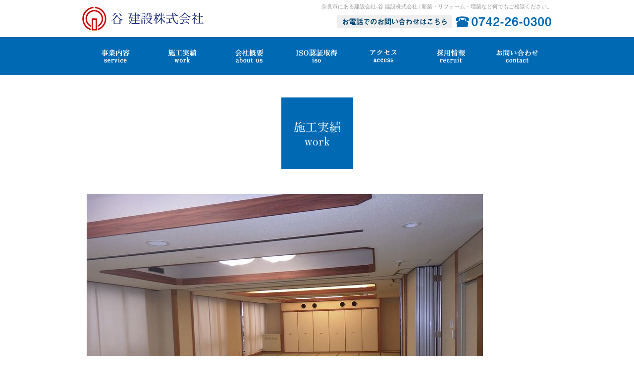

--- FILE ---
content_type: text/html; charset=UTF-8
request_url: https://tanikensetsu.com/2017/03/15/gaikokujin2/
body_size: 8132
content:
<!DOCTYPE HTML>
<html lang="ja">
<head>
<meta charset="UTF-8">
<title>外国人観光客交流館Ⅱ | 谷建設</title>
<link rel="shortcut icon" href="https://tanikensetsu.com/wp-content/themes/taniken/images/favicon.ico" />
<link rel="stylesheet" type="text/css" href="https://tanikensetsu.com/wp-content/themes/taniken/style.css" media="all" />
<link rel="stylesheet" type="text/css" href="https://tanikensetsu.com/wp-content/themes/taniken/lightbox.css" media="all" />
<script src="https://tanikensetsu.com/wp-content/themes/taniken/js/jquery-1.10.2.min.js" type="text/javascript"></script>
<script src="https://tanikensetsu.com/wp-content/themes/taniken/js/html5shiv.js" type="text/javascript"></script>
<script src="https://tanikensetsu.com/wp-content/themes/taniken/js/lightbox-2.6.min.js" type="text/javascript"></script>
<script src="https://tanikensetsu.com/wp-content/themes/taniken/js/taniken.js" type="text/javascript"></script>
<meta name='robots' content='max-image-preview:large' />
	<style>img:is([sizes="auto" i], [sizes^="auto," i]) { contain-intrinsic-size: 3000px 1500px }</style>
	<script type="text/javascript">
/* <![CDATA[ */
window._wpemojiSettings = {"baseUrl":"https:\/\/s.w.org\/images\/core\/emoji\/16.0.1\/72x72\/","ext":".png","svgUrl":"https:\/\/s.w.org\/images\/core\/emoji\/16.0.1\/svg\/","svgExt":".svg","source":{"concatemoji":"https:\/\/tanikensetsu.com\/wp-includes\/js\/wp-emoji-release.min.js?ver=6.8.3"}};
/*! This file is auto-generated */
!function(s,n){var o,i,e;function c(e){try{var t={supportTests:e,timestamp:(new Date).valueOf()};sessionStorage.setItem(o,JSON.stringify(t))}catch(e){}}function p(e,t,n){e.clearRect(0,0,e.canvas.width,e.canvas.height),e.fillText(t,0,0);var t=new Uint32Array(e.getImageData(0,0,e.canvas.width,e.canvas.height).data),a=(e.clearRect(0,0,e.canvas.width,e.canvas.height),e.fillText(n,0,0),new Uint32Array(e.getImageData(0,0,e.canvas.width,e.canvas.height).data));return t.every(function(e,t){return e===a[t]})}function u(e,t){e.clearRect(0,0,e.canvas.width,e.canvas.height),e.fillText(t,0,0);for(var n=e.getImageData(16,16,1,1),a=0;a<n.data.length;a++)if(0!==n.data[a])return!1;return!0}function f(e,t,n,a){switch(t){case"flag":return n(e,"\ud83c\udff3\ufe0f\u200d\u26a7\ufe0f","\ud83c\udff3\ufe0f\u200b\u26a7\ufe0f")?!1:!n(e,"\ud83c\udde8\ud83c\uddf6","\ud83c\udde8\u200b\ud83c\uddf6")&&!n(e,"\ud83c\udff4\udb40\udc67\udb40\udc62\udb40\udc65\udb40\udc6e\udb40\udc67\udb40\udc7f","\ud83c\udff4\u200b\udb40\udc67\u200b\udb40\udc62\u200b\udb40\udc65\u200b\udb40\udc6e\u200b\udb40\udc67\u200b\udb40\udc7f");case"emoji":return!a(e,"\ud83e\udedf")}return!1}function g(e,t,n,a){var r="undefined"!=typeof WorkerGlobalScope&&self instanceof WorkerGlobalScope?new OffscreenCanvas(300,150):s.createElement("canvas"),o=r.getContext("2d",{willReadFrequently:!0}),i=(o.textBaseline="top",o.font="600 32px Arial",{});return e.forEach(function(e){i[e]=t(o,e,n,a)}),i}function t(e){var t=s.createElement("script");t.src=e,t.defer=!0,s.head.appendChild(t)}"undefined"!=typeof Promise&&(o="wpEmojiSettingsSupports",i=["flag","emoji"],n.supports={everything:!0,everythingExceptFlag:!0},e=new Promise(function(e){s.addEventListener("DOMContentLoaded",e,{once:!0})}),new Promise(function(t){var n=function(){try{var e=JSON.parse(sessionStorage.getItem(o));if("object"==typeof e&&"number"==typeof e.timestamp&&(new Date).valueOf()<e.timestamp+604800&&"object"==typeof e.supportTests)return e.supportTests}catch(e){}return null}();if(!n){if("undefined"!=typeof Worker&&"undefined"!=typeof OffscreenCanvas&&"undefined"!=typeof URL&&URL.createObjectURL&&"undefined"!=typeof Blob)try{var e="postMessage("+g.toString()+"("+[JSON.stringify(i),f.toString(),p.toString(),u.toString()].join(",")+"));",a=new Blob([e],{type:"text/javascript"}),r=new Worker(URL.createObjectURL(a),{name:"wpTestEmojiSupports"});return void(r.onmessage=function(e){c(n=e.data),r.terminate(),t(n)})}catch(e){}c(n=g(i,f,p,u))}t(n)}).then(function(e){for(var t in e)n.supports[t]=e[t],n.supports.everything=n.supports.everything&&n.supports[t],"flag"!==t&&(n.supports.everythingExceptFlag=n.supports.everythingExceptFlag&&n.supports[t]);n.supports.everythingExceptFlag=n.supports.everythingExceptFlag&&!n.supports.flag,n.DOMReady=!1,n.readyCallback=function(){n.DOMReady=!0}}).then(function(){return e}).then(function(){var e;n.supports.everything||(n.readyCallback(),(e=n.source||{}).concatemoji?t(e.concatemoji):e.wpemoji&&e.twemoji&&(t(e.twemoji),t(e.wpemoji)))}))}((window,document),window._wpemojiSettings);
/* ]]> */
</script>
<style id='wp-emoji-styles-inline-css' type='text/css'>

	img.wp-smiley, img.emoji {
		display: inline !important;
		border: none !important;
		box-shadow: none !important;
		height: 1em !important;
		width: 1em !important;
		margin: 0 0.07em !important;
		vertical-align: -0.1em !important;
		background: none !important;
		padding: 0 !important;
	}
</style>
<link rel='stylesheet' id='wp-block-library-css' href='https://tanikensetsu.com/wp-includes/css/dist/block-library/style.min.css?ver=6.8.3' type='text/css' media='all' />
<style id='classic-theme-styles-inline-css' type='text/css'>
/*! This file is auto-generated */
.wp-block-button__link{color:#fff;background-color:#32373c;border-radius:9999px;box-shadow:none;text-decoration:none;padding:calc(.667em + 2px) calc(1.333em + 2px);font-size:1.125em}.wp-block-file__button{background:#32373c;color:#fff;text-decoration:none}
</style>
<style id='global-styles-inline-css' type='text/css'>
:root{--wp--preset--aspect-ratio--square: 1;--wp--preset--aspect-ratio--4-3: 4/3;--wp--preset--aspect-ratio--3-4: 3/4;--wp--preset--aspect-ratio--3-2: 3/2;--wp--preset--aspect-ratio--2-3: 2/3;--wp--preset--aspect-ratio--16-9: 16/9;--wp--preset--aspect-ratio--9-16: 9/16;--wp--preset--color--black: #000000;--wp--preset--color--cyan-bluish-gray: #abb8c3;--wp--preset--color--white: #ffffff;--wp--preset--color--pale-pink: #f78da7;--wp--preset--color--vivid-red: #cf2e2e;--wp--preset--color--luminous-vivid-orange: #ff6900;--wp--preset--color--luminous-vivid-amber: #fcb900;--wp--preset--color--light-green-cyan: #7bdcb5;--wp--preset--color--vivid-green-cyan: #00d084;--wp--preset--color--pale-cyan-blue: #8ed1fc;--wp--preset--color--vivid-cyan-blue: #0693e3;--wp--preset--color--vivid-purple: #9b51e0;--wp--preset--gradient--vivid-cyan-blue-to-vivid-purple: linear-gradient(135deg,rgba(6,147,227,1) 0%,rgb(155,81,224) 100%);--wp--preset--gradient--light-green-cyan-to-vivid-green-cyan: linear-gradient(135deg,rgb(122,220,180) 0%,rgb(0,208,130) 100%);--wp--preset--gradient--luminous-vivid-amber-to-luminous-vivid-orange: linear-gradient(135deg,rgba(252,185,0,1) 0%,rgba(255,105,0,1) 100%);--wp--preset--gradient--luminous-vivid-orange-to-vivid-red: linear-gradient(135deg,rgba(255,105,0,1) 0%,rgb(207,46,46) 100%);--wp--preset--gradient--very-light-gray-to-cyan-bluish-gray: linear-gradient(135deg,rgb(238,238,238) 0%,rgb(169,184,195) 100%);--wp--preset--gradient--cool-to-warm-spectrum: linear-gradient(135deg,rgb(74,234,220) 0%,rgb(151,120,209) 20%,rgb(207,42,186) 40%,rgb(238,44,130) 60%,rgb(251,105,98) 80%,rgb(254,248,76) 100%);--wp--preset--gradient--blush-light-purple: linear-gradient(135deg,rgb(255,206,236) 0%,rgb(152,150,240) 100%);--wp--preset--gradient--blush-bordeaux: linear-gradient(135deg,rgb(254,205,165) 0%,rgb(254,45,45) 50%,rgb(107,0,62) 100%);--wp--preset--gradient--luminous-dusk: linear-gradient(135deg,rgb(255,203,112) 0%,rgb(199,81,192) 50%,rgb(65,88,208) 100%);--wp--preset--gradient--pale-ocean: linear-gradient(135deg,rgb(255,245,203) 0%,rgb(182,227,212) 50%,rgb(51,167,181) 100%);--wp--preset--gradient--electric-grass: linear-gradient(135deg,rgb(202,248,128) 0%,rgb(113,206,126) 100%);--wp--preset--gradient--midnight: linear-gradient(135deg,rgb(2,3,129) 0%,rgb(40,116,252) 100%);--wp--preset--font-size--small: 13px;--wp--preset--font-size--medium: 20px;--wp--preset--font-size--large: 36px;--wp--preset--font-size--x-large: 42px;--wp--preset--spacing--20: 0.44rem;--wp--preset--spacing--30: 0.67rem;--wp--preset--spacing--40: 1rem;--wp--preset--spacing--50: 1.5rem;--wp--preset--spacing--60: 2.25rem;--wp--preset--spacing--70: 3.38rem;--wp--preset--spacing--80: 5.06rem;--wp--preset--shadow--natural: 6px 6px 9px rgba(0, 0, 0, 0.2);--wp--preset--shadow--deep: 12px 12px 50px rgba(0, 0, 0, 0.4);--wp--preset--shadow--sharp: 6px 6px 0px rgba(0, 0, 0, 0.2);--wp--preset--shadow--outlined: 6px 6px 0px -3px rgba(255, 255, 255, 1), 6px 6px rgba(0, 0, 0, 1);--wp--preset--shadow--crisp: 6px 6px 0px rgba(0, 0, 0, 1);}:where(.is-layout-flex){gap: 0.5em;}:where(.is-layout-grid){gap: 0.5em;}body .is-layout-flex{display: flex;}.is-layout-flex{flex-wrap: wrap;align-items: center;}.is-layout-flex > :is(*, div){margin: 0;}body .is-layout-grid{display: grid;}.is-layout-grid > :is(*, div){margin: 0;}:where(.wp-block-columns.is-layout-flex){gap: 2em;}:where(.wp-block-columns.is-layout-grid){gap: 2em;}:where(.wp-block-post-template.is-layout-flex){gap: 1.25em;}:where(.wp-block-post-template.is-layout-grid){gap: 1.25em;}.has-black-color{color: var(--wp--preset--color--black) !important;}.has-cyan-bluish-gray-color{color: var(--wp--preset--color--cyan-bluish-gray) !important;}.has-white-color{color: var(--wp--preset--color--white) !important;}.has-pale-pink-color{color: var(--wp--preset--color--pale-pink) !important;}.has-vivid-red-color{color: var(--wp--preset--color--vivid-red) !important;}.has-luminous-vivid-orange-color{color: var(--wp--preset--color--luminous-vivid-orange) !important;}.has-luminous-vivid-amber-color{color: var(--wp--preset--color--luminous-vivid-amber) !important;}.has-light-green-cyan-color{color: var(--wp--preset--color--light-green-cyan) !important;}.has-vivid-green-cyan-color{color: var(--wp--preset--color--vivid-green-cyan) !important;}.has-pale-cyan-blue-color{color: var(--wp--preset--color--pale-cyan-blue) !important;}.has-vivid-cyan-blue-color{color: var(--wp--preset--color--vivid-cyan-blue) !important;}.has-vivid-purple-color{color: var(--wp--preset--color--vivid-purple) !important;}.has-black-background-color{background-color: var(--wp--preset--color--black) !important;}.has-cyan-bluish-gray-background-color{background-color: var(--wp--preset--color--cyan-bluish-gray) !important;}.has-white-background-color{background-color: var(--wp--preset--color--white) !important;}.has-pale-pink-background-color{background-color: var(--wp--preset--color--pale-pink) !important;}.has-vivid-red-background-color{background-color: var(--wp--preset--color--vivid-red) !important;}.has-luminous-vivid-orange-background-color{background-color: var(--wp--preset--color--luminous-vivid-orange) !important;}.has-luminous-vivid-amber-background-color{background-color: var(--wp--preset--color--luminous-vivid-amber) !important;}.has-light-green-cyan-background-color{background-color: var(--wp--preset--color--light-green-cyan) !important;}.has-vivid-green-cyan-background-color{background-color: var(--wp--preset--color--vivid-green-cyan) !important;}.has-pale-cyan-blue-background-color{background-color: var(--wp--preset--color--pale-cyan-blue) !important;}.has-vivid-cyan-blue-background-color{background-color: var(--wp--preset--color--vivid-cyan-blue) !important;}.has-vivid-purple-background-color{background-color: var(--wp--preset--color--vivid-purple) !important;}.has-black-border-color{border-color: var(--wp--preset--color--black) !important;}.has-cyan-bluish-gray-border-color{border-color: var(--wp--preset--color--cyan-bluish-gray) !important;}.has-white-border-color{border-color: var(--wp--preset--color--white) !important;}.has-pale-pink-border-color{border-color: var(--wp--preset--color--pale-pink) !important;}.has-vivid-red-border-color{border-color: var(--wp--preset--color--vivid-red) !important;}.has-luminous-vivid-orange-border-color{border-color: var(--wp--preset--color--luminous-vivid-orange) !important;}.has-luminous-vivid-amber-border-color{border-color: var(--wp--preset--color--luminous-vivid-amber) !important;}.has-light-green-cyan-border-color{border-color: var(--wp--preset--color--light-green-cyan) !important;}.has-vivid-green-cyan-border-color{border-color: var(--wp--preset--color--vivid-green-cyan) !important;}.has-pale-cyan-blue-border-color{border-color: var(--wp--preset--color--pale-cyan-blue) !important;}.has-vivid-cyan-blue-border-color{border-color: var(--wp--preset--color--vivid-cyan-blue) !important;}.has-vivid-purple-border-color{border-color: var(--wp--preset--color--vivid-purple) !important;}.has-vivid-cyan-blue-to-vivid-purple-gradient-background{background: var(--wp--preset--gradient--vivid-cyan-blue-to-vivid-purple) !important;}.has-light-green-cyan-to-vivid-green-cyan-gradient-background{background: var(--wp--preset--gradient--light-green-cyan-to-vivid-green-cyan) !important;}.has-luminous-vivid-amber-to-luminous-vivid-orange-gradient-background{background: var(--wp--preset--gradient--luminous-vivid-amber-to-luminous-vivid-orange) !important;}.has-luminous-vivid-orange-to-vivid-red-gradient-background{background: var(--wp--preset--gradient--luminous-vivid-orange-to-vivid-red) !important;}.has-very-light-gray-to-cyan-bluish-gray-gradient-background{background: var(--wp--preset--gradient--very-light-gray-to-cyan-bluish-gray) !important;}.has-cool-to-warm-spectrum-gradient-background{background: var(--wp--preset--gradient--cool-to-warm-spectrum) !important;}.has-blush-light-purple-gradient-background{background: var(--wp--preset--gradient--blush-light-purple) !important;}.has-blush-bordeaux-gradient-background{background: var(--wp--preset--gradient--blush-bordeaux) !important;}.has-luminous-dusk-gradient-background{background: var(--wp--preset--gradient--luminous-dusk) !important;}.has-pale-ocean-gradient-background{background: var(--wp--preset--gradient--pale-ocean) !important;}.has-electric-grass-gradient-background{background: var(--wp--preset--gradient--electric-grass) !important;}.has-midnight-gradient-background{background: var(--wp--preset--gradient--midnight) !important;}.has-small-font-size{font-size: var(--wp--preset--font-size--small) !important;}.has-medium-font-size{font-size: var(--wp--preset--font-size--medium) !important;}.has-large-font-size{font-size: var(--wp--preset--font-size--large) !important;}.has-x-large-font-size{font-size: var(--wp--preset--font-size--x-large) !important;}
:where(.wp-block-post-template.is-layout-flex){gap: 1.25em;}:where(.wp-block-post-template.is-layout-grid){gap: 1.25em;}
:where(.wp-block-columns.is-layout-flex){gap: 2em;}:where(.wp-block-columns.is-layout-grid){gap: 2em;}
:root :where(.wp-block-pullquote){font-size: 1.5em;line-height: 1.6;}
</style>
<link rel='stylesheet' id='contact-form-7-css' href='https://tanikensetsu.com/wp-content/plugins/contact-form-7/includes/css/styles.css?ver=6.1.3' type='text/css' media='all' />
<link rel="https://api.w.org/" href="https://tanikensetsu.com/wp-json/" /><link rel="alternate" title="JSON" type="application/json" href="https://tanikensetsu.com/wp-json/wp/v2/posts/644" /><link rel="EditURI" type="application/rsd+xml" title="RSD" href="https://tanikensetsu.com/xmlrpc.php?rsd" />
<meta name="generator" content="WordPress 6.8.3" />
<link rel="canonical" href="https://tanikensetsu.com/2017/03/15/gaikokujin2/" />
<link rel='shortlink' href='https://tanikensetsu.com/?p=644' />
<link rel="alternate" title="oEmbed (JSON)" type="application/json+oembed" href="https://tanikensetsu.com/wp-json/oembed/1.0/embed?url=https%3A%2F%2Ftanikensetsu.com%2F2017%2F03%2F15%2Fgaikokujin2%2F" />
<link rel="alternate" title="oEmbed (XML)" type="text/xml+oembed" href="https://tanikensetsu.com/wp-json/oembed/1.0/embed?url=https%3A%2F%2Ftanikensetsu.com%2F2017%2F03%2F15%2Fgaikokujin2%2F&#038;format=xml" />
<link rel="icon" href="https://tanikensetsu.com/wp-content/uploads/2020/05/favicon.ico" sizes="32x32" />
<link rel="icon" href="https://tanikensetsu.com/wp-content/uploads/2020/05/favicon.ico" sizes="192x192" />
<link rel="apple-touch-icon" href="https://tanikensetsu.com/wp-content/uploads/2020/05/favicon.ico" />
<meta name="msapplication-TileImage" content="https://tanikensetsu.com/wp-content/uploads/2020/05/favicon.ico" />
<script src="https://cdnjs.cloudflare.com/ajax/libs/jquery.mb.YTPlayer/3.0.9/jquery.mb.YTPlayer.min.js"></script>
<link rel="stylesheet" href="https://cdnjs.cloudflare.com/ajax/libs/jquery.mb.YTPlayer/3.0.9/css/jquery.mb.YTPlayer.min.css" />
<!-- Google Tag Manager -->
<script>(function(w,d,s,l,i){w[l]=w[l]||[];w[l].push({'gtm.start':
new Date().getTime(),event:'gtm.js'});var f=d.getElementsByTagName(s)[0],
j=d.createElement(s),dl=l!='dataLayer'?'&l='+l:'';j.async=true;j.src=
'https://www.googletagmanager.com/gtm.js?id='+i+dl;f.parentNode.insertBefore(j,f);
})(window,document,'script','dataLayer','GTM-WNPWCNZ');</script>
<!-- End Google Tag Manager -->
</head>

<body>
<!-- Google Tag Manager (noscript) -->
<noscript><iframe src="https://www.googletagmanager.com/ns.html?id=GTM-WNPWCNZ"
height="0" width="0" style="display:none;visibility:hidden"></iframe></noscript>
<!-- End Google Tag Manager (noscript) -->
<!--[if IE 7.0]>
<div style="position:fixed;background:#000000;width:100%;min-width:950px;filter: alpha(opacity=80);">
    <div style="background:#ffffff;width:400px;margin:20px auto;padding:10px;">
    	お使いのブラウザは本サイトには対応しておりません。<br>
        お手数ですが下記のブラウザをご利用ください。<br>
        <a href="http://windows.microsoft.com/ja-jp/internet-explorer/ie-8-worldwide-languages" target="_blank">Internet Explorer8以上</a>
		<a href="http://www.mozilla.jp/firefox/" target="_blank">Firefox</a>
		<a href="http://www.google.co.jp/intl/ja/chrome/" target="_blank">Google Chrome</a>
    </div>
</div>
<![endif]-->

<!--　header　-->
<header>
	<div id="head_inner" class="clearfix">
        <div id="head_logo"><a href="https://tanikensetsu.com/"><img src="https://tanikensetsu.com/wp-content/themes/taniken/images/head_logo.png" alt="谷建設株式会社"></a></div>
        <div id="head_right">
        	<h1>奈良市にある建設会社-谷 建設株式会社 | 新築・リフォーム・増築など何でもご相談ください。</h1>
        	<dl class="clearfix">
            	<dt><img src="https://tanikensetsu.com/wp-content/themes/taniken/images/head_tel.png" alt="お電話でのお問い合わせはこちら"></dt>
                <dd><img src="https://tanikensetsu.com/wp-content/themes/taniken/images/head_number.png" alt="0742-26-0300"></dd>
            </dl>
        </div>
    </div>

    <!--　メニュー　-->
    <nav>
    	<ul class="mainNav clearfix">
            <li><a href="https://tanikensetsu.com/service"><img src="https://tanikensetsu.com/wp-content/themes/taniken/images/gNav01.png" alt="事業内容"></a></li>
            <li><a href="https://tanikensetsu.com/category/work"><img src="https://tanikensetsu.com/wp-content/themes/taniken/images/gNav02.png" alt="施工実績"></a>
              <ul class="subNav">
                <li><a href="https://tanikensetsu.com/category/work">実績一覧</a></li>
                <li><a href="https://tanikensetsu.com/movie">動画</a></li>
              </ul>
            </li>
            <li><a href="https://tanikensetsu.com/about_1"><img src="https://tanikensetsu.com/wp-content/themes/taniken/images/gNav03.png" alt="会社概要"></a></li>
            <li><a href="https://tanikensetsu.com/iso_1"><img src="https://tanikensetsu.com/wp-content/themes/taniken/images/gNav07.png" alt="ISO認証取得"></a></li>            <li><a href="https://tanikensetsu.com/access"><img src="https://tanikensetsu.com/wp-content/themes/taniken/images/gNav04.png" alt="アクセス"></a></li>
            <li><a href="https://tanikensetsu.com/recruit"><img src="https://tanikensetsu.com/wp-content/themes/taniken/images/gNav05.png" alt="採用情報"></a></li>
            <li><a href="https://tanikensetsu.com/contact"><img src="https://tanikensetsu.com/wp-content/themes/taniken/images/gNav06.png" alt="お問い合わせ"></a></li>
        </ul>
    </nav>
    <!--　メニュー＿終わり　-->

</header>

<!--　header_end　-->
					<div id="work_single" class="clearfix">
    <h2 class="title"><img src="https://tanikensetsu.com/wp-content/themes/taniken/images/title_work.png" alt="施工実績"></h2>
    <section class="clearfix">
    <figure><img width="800" height="600" src="https://tanikensetsu.com/wp-content/uploads/2017/03/gai001.jpg" class="attachment-post-thumbnail size-post-thumbnail wp-post-image" alt="" decoding="async" fetchpriority="high" srcset="https://tanikensetsu.com/wp-content/uploads/2017/03/gai001.jpg 800w, https://tanikensetsu.com/wp-content/uploads/2017/03/gai001-300x225.jpg 300w, https://tanikensetsu.com/wp-content/uploads/2017/03/gai001-768x576.jpg 768w" sizes="(max-width: 800px) 100vw, 800px" /></figure>
    <dl>
    
<dt>工事完了日</dt><dd>2016.11.18</dd>
         <dt>工事名</dt><dd>外国人観光客交流館整備事業第2期工事</dd>
        
<dt>場所</dt><dd>奈良市内　猿沢荘跡地</dd>
         <dt>カテゴリー</dt><dd><img src="https://tanikensetsu.com/wp-content/themes/taniken/images/work_cat_box_koukyou.png" /></dd>
    </dl>

    <figure class="photo clearfix">
	        <a href="https://tanikensetsu.com/wp-content/uploads/2017/03/gai001.jpg" rel="lightbox[644]"><img width="210" height="170" src="https://tanikensetsu.com/wp-content/uploads/2017/03/gai001-210x170.jpg" class="attachment-list_thumbnail size-list_thumbnail" alt="" decoding="async" /></a>
<a href="https://tanikensetsu.com/wp-content/uploads/2017/03/gai002.jpg" rel="lightbox[644]"><img width="210" height="170" src="https://tanikensetsu.com/wp-content/uploads/2017/03/gai002-210x170.jpg" class="attachment-list_thumbnail size-list_thumbnail" alt="" decoding="async" /></a>
<a href="https://tanikensetsu.com/wp-content/uploads/2017/03/gai003.jpg" rel="lightbox[644]"><img width="210" height="170" src="https://tanikensetsu.com/wp-content/uploads/2017/03/gai003-210x170.jpg" class="attachment-list_thumbnail size-list_thumbnail" alt="" decoding="async" loading="lazy" /></a>
<a href="https://tanikensetsu.com/wp-content/uploads/2017/03/gai004.jpg" rel="lightbox[644]"><img width="210" height="170" src="https://tanikensetsu.com/wp-content/uploads/2017/03/gai004-210x170.jpg" class="attachment-list_thumbnail size-list_thumbnail" alt="" decoding="async" loading="lazy" /></a>
<a href="https://tanikensetsu.com/wp-content/uploads/2017/03/gai005.jpg" rel="lightbox[644]"><img width="210" height="170" src="https://tanikensetsu.com/wp-content/uploads/2017/03/gai005-210x170.jpg" class="attachment-list_thumbnail size-list_thumbnail" alt="" decoding="async" loading="lazy" /></a>
<a href="https://tanikensetsu.com/wp-content/uploads/2017/03/gai001.jpg" rel="lightbox[644]"><img width="210" height="170" src="https://tanikensetsu.com/wp-content/uploads/2017/03/gai001-210x170.jpg" class="attachment-list_thumbnail size-list_thumbnail" alt="" decoding="async" loading="lazy" /></a>
<a href="https://tanikensetsu.com/wp-content/uploads/2017/03/gai002.jpg" rel="lightbox[644]"><img width="210" height="170" src="https://tanikensetsu.com/wp-content/uploads/2017/03/gai002-210x170.jpg" class="attachment-list_thumbnail size-list_thumbnail" alt="" decoding="async" loading="lazy" /></a>
<a href="https://tanikensetsu.com/wp-content/uploads/2017/03/gai003.jpg" rel="lightbox[644]"><img width="210" height="170" src="https://tanikensetsu.com/wp-content/uploads/2017/03/gai003-210x170.jpg" class="attachment-list_thumbnail size-list_thumbnail" alt="" decoding="async" loading="lazy" /></a>
<a href="https://tanikensetsu.com/wp-content/uploads/2017/03/gai004.jpg" rel="lightbox[644]"><img width="210" height="170" src="https://tanikensetsu.com/wp-content/uploads/2017/03/gai004-210x170.jpg" class="attachment-list_thumbnail size-list_thumbnail" alt="" decoding="async" loading="lazy" /></a>
<a href="https://tanikensetsu.com/wp-content/uploads/2017/03/gai005.jpg" rel="lightbox[644]"><img width="210" height="170" src="https://tanikensetsu.com/wp-content/uploads/2017/03/gai005-210x170.jpg" class="attachment-list_thumbnail size-list_thumbnail" alt="" decoding="async" loading="lazy" /></a>
    
    </figure>

    </figure>
         </section>
<p class="pager_single">
<a href="https://tanikensetsu.com/2017/03/15/narakenritudai/"  class="next"><img src="http://tanikensetsu.com/wp-content/themes/taniken/images/work_next.png" alt="前へ"></a>
<a href="http://tanikensetsu.com/category/work" class="back"><img src="https://tanikensetsu.com/wp-content/themes/taniken/images/work_back.png" alt="一覧へ戻る"></a>
<a href="https://tanikensetsu.com/2017/03/15/naramachi/" class="prev"><img src="http://tanikensetsu.com/wp-content/themes/taniken/images/work_prev.png" alt="次へ"></a>
</p>

</div>

					<!--　　ループ終わり　　-->

    <footer>
    	<div id="footer_white">
        	<dl class="clearfix">
            	<dt></dt>
                <dd><img  id="pagetop" src="https://tanikensetsu.com/wp-content/themes/taniken/images/footer_image.png" alt="ページトップへ"></dd>
            </dl>
        </div>
        <!--　#footer_white_end　-->
        <div id="footer_blue">
        	<div id="footer_blue_inner" class="clearfix">
            	<ul>
                    <li><a href="https://tanikensetsu.com/service"><img src="https://tanikensetsu.com/wp-content/themes/taniken/images/footer_link_service.png" alt="谷建設が考える設計施工について記載しています"></a></li>
                    <li><a href="https://tanikensetsu.com/category/work"><img src="https://tanikensetsu.com/wp-content/themes/taniken/images/footer_link_work.png" alt="これまでの様々な実績を紹介します"></a></li>
                    <li><a href="https://tanikensetsu.com/about_1"><img src="https://tanikensetsu.com/wp-content/themes/taniken/images/footer_link_about.png" alt="会社概要や私たちの思いを綴りました"></a></li>
                    <li><a href="https://tanikensetsu.com/access"><img src="https://tanikensetsu.com/wp-content/themes/taniken/images/footer_link_access.png" alt="谷建設へのアクセス方法を記載しています"></a></li>
                    <li><a href="https://tanikensetsu.com/recruit"><img src="https://tanikensetsu.com/wp-content/themes/taniken/images/footer_link_recruit.png" alt="建築が大好きな人を歓迎します"></a></li>
                    <li><a href="https://tanikensetsu.com/contact"><img src="https://tanikensetsu.com/wp-content/themes/taniken/images/footer_link_contact.png" alt="ご質問等はこちらからお問い合わせください"></a></li>
                </ul> 
                <img src="https://tanikensetsu.com/wp-content/themes/taniken/images/footer_border.png" alt="">
                <div id="footer_logo">
                	<dl class="clearfix">
                        <dt><a href="https://tanikensetsu.com/"><img src="https://tanikensetsu.com/wp-content/themes/taniken/images/footer_logo.png" alt="谷建設株式会社"></a></dt>
                        <dd>新しい空間を創造するを合言葉に、お客様と社会に貢献します。</dd>
                    </dl>
                </div>
                <div id="footer_about">
                	<dl class="clearfix">
                        <dt>〒630-8303 奈良県奈良市南紀寺町2丁目147<br>TEL 0742-26-0300 / FAX 0742-27-2181<br>ISO14001/9001認証取得</dt>
                        <dd>© 谷 建設株式会社 All Rights Reserved.</dd>
                    </dl>
                </div>
                
            </div>
            <!--　#footer_blue_inner_end　-->
        </div>
        <!--　#footer_blue_end　-->
    </footer>
    
</div>
<!--　main_end　-->

<script type="speculationrules">
{"prefetch":[{"source":"document","where":{"and":[{"href_matches":"\/*"},{"not":{"href_matches":["\/wp-*.php","\/wp-admin\/*","\/wp-content\/uploads\/*","\/wp-content\/*","\/wp-content\/plugins\/*","\/wp-content\/themes\/taniken\/*","\/*\\?(.+)"]}},{"not":{"selector_matches":"a[rel~=\"nofollow\"]"}},{"not":{"selector_matches":".no-prefetch, .no-prefetch a"}}]},"eagerness":"conservative"}]}
</script>
<script type="text/javascript" src="https://tanikensetsu.com/wp-includes/js/dist/hooks.min.js?ver=4d63a3d491d11ffd8ac6" id="wp-hooks-js"></script>
<script type="text/javascript" src="https://tanikensetsu.com/wp-includes/js/dist/i18n.min.js?ver=5e580eb46a90c2b997e6" id="wp-i18n-js"></script>
<script type="text/javascript" id="wp-i18n-js-after">
/* <![CDATA[ */
wp.i18n.setLocaleData( { 'text direction\u0004ltr': [ 'ltr' ] } );
/* ]]> */
</script>
<script type="text/javascript" src="https://tanikensetsu.com/wp-content/plugins/contact-form-7/includes/swv/js/index.js?ver=6.1.3" id="swv-js"></script>
<script type="text/javascript" id="contact-form-7-js-translations">
/* <![CDATA[ */
( function( domain, translations ) {
	var localeData = translations.locale_data[ domain ] || translations.locale_data.messages;
	localeData[""].domain = domain;
	wp.i18n.setLocaleData( localeData, domain );
} )( "contact-form-7", {"translation-revision-date":"2025-10-29 09:23:50+0000","generator":"GlotPress\/4.0.3","domain":"messages","locale_data":{"messages":{"":{"domain":"messages","plural-forms":"nplurals=1; plural=0;","lang":"ja_JP"},"This contact form is placed in the wrong place.":["\u3053\u306e\u30b3\u30f3\u30bf\u30af\u30c8\u30d5\u30a9\u30fc\u30e0\u306f\u9593\u9055\u3063\u305f\u4f4d\u7f6e\u306b\u7f6e\u304b\u308c\u3066\u3044\u307e\u3059\u3002"],"Error:":["\u30a8\u30e9\u30fc:"]}},"comment":{"reference":"includes\/js\/index.js"}} );
/* ]]> */
</script>
<script type="text/javascript" id="contact-form-7-js-before">
/* <![CDATA[ */
var wpcf7 = {
    "api": {
        "root": "https:\/\/tanikensetsu.com\/wp-json\/",
        "namespace": "contact-form-7\/v1"
    },
    "cached": 1
};
/* ]]> */
</script>
<script type="text/javascript" src="https://tanikensetsu.com/wp-content/plugins/contact-form-7/includes/js/index.js?ver=6.1.3" id="contact-form-7-js"></script>
</body>
</html>

<!-- Cached by WP-Optimize - https://teamupdraft.com/wp-optimize/ - Last modified: 2025年11月12日 17:05 (Asia/Tokyo UTC:9) -->


--- FILE ---
content_type: text/css
request_url: https://tanikensetsu.com/wp-content/themes/taniken/style.css
body_size: 3499
content:
/*
html5doctor.com Reset Stylesheet
v1.6.1
Last Updated: 2010-09-17
Author: Richard Clark - http://richclarkdesign.com
Twitter: @rich_clark
*/

/* =======================================
	リセット
======================================= */
html, body, div, span, object, iframe,
h1, h2, h3, h4, h5, h6, p, blockquote, pre,
abbr, address, cite, code,
del, dfn, em, img, ins, kbd, q, samp,
small, strong, sub, sup, var,
b, i,
dl, dt, dd, ol, ul, li,
fieldset, form, label, legend,
table, caption, tbody, tfoot, thead, tr, th, td,
article, aside, canvas, details, figcaption, figure,
footer, header, hgroup, menu, nav, section, summary,
time, mark, audio, video {
    margin:0;
    padding:0;
    border:0;
    outline:0;
    font-size:100%;
    vertical-align:baseline;
    background:transparent;
	font-weight:normal;
}
body {
    line-height:1.5;
}
article,aside,details,figcaption,figure,
footer,header,hgroup,menu,nav,section {
	display:block;
}
nav ul {
    list-style:none;
}
blockquote, q {
    quotes:none;
}
blockquote:before, blockquote:after,
q:before, q:after {
    content:'';
    content:none;
}
a {
    margin:0;
    padding:0;
    font-size:100%;
    vertical-align:baseline;
    background:transparent;
	display:block;
}
/* change colours to suit your needs */
ins {
    background-color:#ff9;
    color:#000;
    text-decoration:none;
}
/* change colours to suit your needs */
mark {
    background-color:#ff9;
    color:#000;
    font-style:italic;
    font-weight:bold;
}
del {
    text-decoration: line-through;
}

abbr[title], dfn[title] {
    border-bottom:1px dotted;
    cursor:help;
}
table {
    border-collapse:collapse;
    border-spacing:0;
}
/* change border colour to suit your needs */
hr {
    display:block;
    height:1px;
    border:0;
    border-top:1px solid #cccccc;
    margin:1em 0;
    padding:0;
}
input, select {
    vertical-align:middle;
}
.clearfix:after {
    content: '';
    display: block;
    clear: both;
}
.clearfix {zoom: 1;}

img {display:block;}
li {list-style:none;}
body {font-size:14px;}

/* =======================================
	ヘッダー
======================================= */
header {}
#head_inner {
	width:950px;
	margin:0 auto;
	height:75px;
	}
#head_logo {
	margin-top: 12px;
	width:255px;
	height:50px;
	float:left;
	}
#head_right {
	float:right;
	padding:5px 0;}
#head_right h1 {
	font-size:80%;
	color:#999999;
	padding-bottom:10px;
	text-align:right;
	}
#head_right dl {
	float:right;
	width:435px;}
#head_right dl dt {
	float:left;}
#head_right dl dd {
	float:right;}

/* =======================================
	グローバルナビ
======================================= */
nav {
	background:#0069b3;
	min-width:950px;}
nav > ul {
	width:950px;
	margin:0 auto;
	}
nav > ul > li {
	width: 14.25%;
	float: left;
	box-sizing: border-box;
	position: relative;
	}
nav li:hover {
	background: #7fb4d9;
}
nav li a {
	padding: 25px 0;
}
nav li a img {
	margin: 0 auto;
}
.subNav {
	background:#0069b3;
	display: none;
}
.mainNav li:nth-child(2):hover .subNav {
	display: block;
	position: absolute;
	left: 10%;
}
.subNav li {
	width: calc(950px*0.1425);
}
.subNav li a {
	color: #fff;
	text-decoration: none;
	text-indent: 1em;
	padding: 15px 0;
}

/* =======================================
	トップコンテンツ
======================================= */
#top_image {
	height:400px;
	min-width:950px;
	overflow:hidden;}
#top_mask {
	height:400px;
	min-width:950px;
	background: url(images/top_image_filter.png) repeat;}
#top_mask img {
	margin: 0 auto 0 auto;
	padding-top: 150px;
	}
#top_scroll {
	z-index:-5;
	position:relative;
	top:-400px;
	height:400px;
	overflow:hidden;
	width:100%;}
#top_scroll img {
	width:100%;}
#top_catch {
	width:240px;
	margin:50px auto;}
#work_content {}
#work_content h2 {
	width:145px;
	margin:0 auto 50px auto;}
#work_content ul {
	margin:0 auto;
	max-width:750px;}
#work_content li {
	float:left;
	margin:0 10px 5px 10px;
	height:14px;}
.cat_mark {
	border-bottom:1px solid #000000;
	padding-bottom:5px;}
#work_list {
	margin-top:5px;
	background:#f0f0f0;
	min-width: 950px;}
#work_list_inner {
	width:950px;
	margin:0 auto;
	overflow:hidden;
	padding-bottom: 10px;}
#work_list_inner a {
	margin:20px 13px;
	float:left;
	color:#000000;
	text-decoration:none;}
#work_list_inner article figure {
	padding: 10px 0;
	margin-bottom: 0;
	width: 210px;
	overflow: hidden;
	}
#work_list_inner article figure img {}
#work_more {
	background:#7fb4d9;
	height:40px;
	cursor: pointer;
	}
#work_more img {
	margin:0 auto;
	padding:12px 0 0 0;
	}
#movie {
	padding: 40px 0;
}
#movie h2 img, .movieBox {
	margin: 0 auto;
}
.movieBox{
  background: rgba(0, 0, 0, 0.6);
  padding: 40px 30px 30px;
  margin: 20px auto 0;
  display: table;;
}
.movieBox ul {
	display: flex;
}
.movieBox ul li {
	padding: 0 10px;
}
#movie a {
	color: #fff;
	text-decoration: none;
}
.movieBox h3 {
	font-size: 18px;
}
.movieBox .all {
	text-align: right;
	text-decoration: underline;
	padding-top: 10px;
}

/* =======================================
	フッター
======================================= */
#footer_white {
	width:950px;
	margin:20px auto 0 auto;}
#footer_white dd {
	float:right;}
#pagetop {
	cursor:pointer;}
#footer_blue {
	background:#0069b3;
	min-width:950px;}
#footer_blue_inner {
	width:950px;
	margin:0 auto;}
#footer_blue_inner ul {
	}
#footer_blue_inner li {
	float: left;
	margin: 0 4px;
	background: #ffffff;
	height: 115px;}
#footer_blue_inner img {
	display:inline;}
#footer_logo {
	margin-top:10px;}
#footer_logo dt {
	float:left;
	width:215px;
	margin-right: 10px;}
#footer_logo dd {
	color:#ffffff;
	padding-top: 13px;}

#footer_about {
	color:#ffffff;}

#footer_about dt {
	float:left;
	}
#footer_about dd {
	float:right;
	font-size: 80%;
	padding-top: 45px;}
#loopslider {
	z-index:-5;
	position:relative;
	top:-400px;
	height:400px;
	overflow:hidden;
	width:100%;
	min-width:950px;
}
#loopslider img {
	width:100%}
#loopslider ul {
	width:100%;
	height: 600px;
	float: left;
	display: inline;
	overflow: hidden;
}
#loopslider ul li {
	width: 100%;
	height: 500px;
	float: left;
	display: inline;
	overflow: hidden;
}

/* =======================================
	ClearFixElements
======================================= */
#loopslider ul:after {
	content: ".";
	height: 0;
	clear: both;
	display: block;
	visibility: hidden;
}
#loopslider ul {
	display: inline-block;
	overflow: hidden;
}


/* =======================================
	murata_worklist用
======================================= */
#work_list_container {
	padding-top:45px;}
.title {
	width:145px;
	margin:0 auto 50px auto;}


/*　会社概要　*/
#about {
	margin:45px 0;}
#about_2 {
	height:790px;
	margin:45px 0;}
#about_content {
	width:750px;
	margin:0 auto;}
.about_side {
	float:left;}
.about_side li {
	margin-bottom:10px;
}
.about_main {
	width:522px;
	margin: 0 auto; }
.about_main p {
	margin-bottom:20px;}
.about_main .about_2_sec {
	margin-bottom:40px !important;}
.about_main .about_2_last {
	margin-bottom:0 !important;}
.about_address_1 {
	margin-left:3em;}
.about_address_2 {
	margin-left:1em;}
.about_yakuin_1 {
	margin-left:1em;}
.about_yakuin_1_1 {
	margin-left:2em;}
.about_yakuin_1_2 {
	margin-left:1em;}
.about_yakuin_2 {
	margin-left:3em;}
.about_yakuin_2_1 {
	margin-left:2em;}
.about_yakuin_3 {
	margin-left:2em;}
.about_yakuin_3_1 {
	margin-left:1em;}
.about_yakuin_4 {
	margin-left:3em;}
.about_yakuin_4_1 {
	margin-left:1em;}
.about_yakuin_5 {
	margin-left:3em;}
.about_yakuin_5_1 {
	margin-left:1em;}
#about_content {
	margin-top: 40px;
}
#about #about_content .recruit th {
	width: 160px;
}

/*　事業内容　*/
#service {
	height:1110px;
	width:710px;
	margin:45px auto 100px auto;}
#service p {
	clear:both;
	line-height:200%;
	margin-bottom:100px;}
#service figure {
	height:310px;
	margin-bottom:30px;}
#service figure .right {
	margin-left:10px;
}
.service_img {
	margin-bottom:20px;}
.sample_img {
	float:left;}


/* 施工実績　記事　*/
#work_single {
	width:930px;
	margin:45px auto 50px auto;}
#work_single dl {
	line-height:200%;
	margin:40px auto 0 auto;
	width:900px;
	height:110px;}
#work_single dt {
	width:120px;
	float:left;
	clear:both;}
#work_single dd {
	float:left;}
#work_single dd img {
	padding:4px 5px 0 0;
	float:left;}
#work_single .photo {
	margin:40px auto 0 auto;
	width:880px;
	clear:both;}
#work_single .photo img {
	float:left;
	margin:0 10px 10px 0;}
#work_single .reform {
	background:#f0f0f0;
	padding: 10px 20px;}
#work_single .pager_single {
	margin-top:20px;
	height:40px;}
#work_single .pager_single .next,
#work_single .pager_single .prev {
	width:40px;
	height:40px;
	font-size:150%;
	background:#7fb4d9;
	float:left;
	color:#FFF;
	text-decoration:none;}
#work_single .pager_single .next {
	margin-right:5px;}
#work_single .pager_single .prev {
	margin-left:5px;}
#work_single .pager_single .back {
	width:840px;
	height:40px;
	background:#7fb4d9;
	float:left;}
#work_single .pager_single .back img {
	margin:0 auto;
	padding:10px 0 0 0;}
#work_single .pager_single .next img {
	padding:12px 0 0 10px;}
#work_single .pager_single .prev img {
	padding:12px 0 0 12px;}


/*　ここまで辻本　*/


/* 坪井↓ */
#top_title {
	margin:45px auto;}
#map {
	width:950px;
	margin:0 auto;
}
.map {
	width:950px;
	margin:0 auto;
	margin-top:30px;
}
dl.map {
	padding-left:80px;
	margin-bottom:80px;
}
dl.map dt {
	width:80px;
	float:left;
	clear:both;
	white-space:nowrap;
}
.recruit {
	width:660px;
	margin:0 auto;
}
.recruit th {
	width:90px;
	background:#eeeeee;
	font-weight:bold;
	text-align:left;
	border:solid 1px #cccccc;
	padding:10px 15px 10px 25px;
}
.recruit td {
	width:450px;
	padding-left:15px;
	border:solid 1px #cccccc;
	padding:10px 15px;
}
dl.kyuyo2 {
	width:267px;
	float:right;
}
dl.kyuyo {
	width:224px;
	float:right;
	padding-right:88px;
	text-align: right;
}
dl.kyuyo dt {
	float:left;
	text-align:right;
	width:100px;
	padding-right:10px;
	white-space:nowrap;
}
.rec_con{
	width:660px;
	text-align:right;
	margin:0 auto;
	padding-top:10px;
	margin-bottom:80px;
}
.form_p {
	width:650px;
	margin:0 auto;
	padding-bottom:20px;
}
span.red{
	color:#ff0000;
}
#c_form {
	width:650px;
	margin:0 auto;
	margin-bottom:80px;
}
#c_form label {
	font-weight:bold;
}
#c_form table {
	width:100%;
	border-collapse:collapse;
}
#c_form th {
	width:130px;
	border:solid 1px #cccccc;
	padding:10px 14px 10px 30px;
	background-color:#eeeeee;
	vertical-align:top;
	text-align:left;
}
#c_form td {
	border:solid 1px #cccccc;
	padding:10px;
}
#c_form p {
	padding-top:10px;
	text-align:right;
}
/* 坪井↑ */

/* ISO認証取得 */
.iso_main {
	float: left;
	margin-left: 60px;
}
.iso_main a, .iso_main img {
	display: inline;
}
.iso_side li {
	background: #0069b3;
	background: -moz-linear-gradient(top, #7db9e8 0%, #3781b2 50%, #0069b3 100%); /* FF3.6-15 */
	background: -webkit-linear-gradient(top, #7db9e8 0%,#3781b2 50%,#0069b3 100%); /* Chrome10-25,Safari5.1-6 */
	background: linear-gradient(to bottom, #7db9e8 0%,#3781b2 50%,#0069b3 100%); /* W3C, IE10+, FF16+, Chrome26+, Opera12+, Safari7+ */
	filter: progid:DXImageTransform.Microsoft.gradient( startColorstr='#7db9e8', endColorstr='#0069b3',GradientType=0 ); /* IE6-9 */
	border: 1px #0069b3 solid;
}
.iso_side li a {
	color: #fff;
	font-size: 16px;
	text-decoration: none;
	text-align: center;
	display: block;
	width: 150px;
	padding: 20px 0;
}
.iso_side li:hover, .iso_side li.current {
	background: #999;
	background: -moz-linear-gradient(top, rgba(219,219,219,1) 0%, rgba(153,153,153,1) 100%); /* FF3.6-15 */
	background: -webkit-linear-gradient(top, rgba(219,219,219,1) 0%,rgba(153,153,153,1) 100%); /* Chrome10-25,Safari5.1-6 */
	background: linear-gradient(to bottom, rgba(219,219,219,1) 0%,rgba(153,153,153,1) 100%); /* W3C, IE10+, FF16+, Chrome26+, Opera12+, Safari7+ */
	filter: progid:DXImageTransform.Microsoft.gradient( startColorstr='#dbdbdb', endColorstr='#999999',GradientType=0 ); /* IE6-9 */
	border: 1px #999 solid;
}

--- FILE ---
content_type: application/javascript
request_url: https://tanikensetsu.com/wp-content/themes/taniken/js/taniken.js
body_size: 806
content:
// JavaScript Document

//マウスオーバーで透過
$(function() {

	$(function(){
		$('a').hover(function(){
				$(this).stop().fadeTo(150,0.3);
			},function(){
				$(this).stop().fadeTo("fast",1);
				});
		});

});

//トップ画像スクロール
$(function(){
	var moveInterval = 1;
	var slideTime = 10;

	$('#loopslider').each(function(){
		var loopsliderHeight = $(this).height();
		$(this).children('ul').wrapAll('<div id="loopslider_wrap"></div>');

		var listHeight = $('#loopslider_wrap').children('ul').children('li').height();
		var listCount = $('#loopslider_wrap').children('ul').children('li').length;

		var loopHeight = (listHeight)*(listCount);

		$('#loopslider_wrap').css({
			top: '0',
			left: '0',
			height: ((loopHeight) * 2),
			overflow: 'hidden',
			position: 'absolute'
		});

		$('#loopslider_wrap ul').css({
			height: (loopHeight)
		});
		$('#loopslider_wrap ul').clone().appendTo('#loopslider_wrap');

		timerDown();

		function timerUp(){
			setTimer = setInterval(function(){loopPositionUp()},0);
		};

		function loopPositionUp(){
			clearInterval(setTimer);
			$('#loopslider_wrap').stop().animate({top:'+=' + (moveInterval) + 'px'},slideTime,'linear',function(){
				var posTop = parseInt($('#loopslider_wrap').css('top'));
				var heightCal = (loopHeight)-((loopHeight)*2);
				if (posTop === 0) {
					$('#loopslider_wrap').css({top:(-(loopHeight))});
				}
				timerUp();

				$(this).hover(function(){
					$('#loopslider_wrap').stop();
					clearInterval(setTimer);
				},function(){
					loopPositionUp();
				});
			});
		};


		$('#loopdown').hover(function(){
			$('#loopslider_wrap').stop();
			clearInterval(setTimer);
			timerDown();
		});

		function timerDown(){
			setTimer = setInterval(function(){loopPositionDown()},0);
		};

		function loopPositionDown(){
			clearInterval(setTimer);
			$('#loopslider_wrap').stop().animate({top:'-=' + (moveInterval) + 'px'},slideTime,'linear',function(){
				var posTop = parseInt($('#loopslider_wrap').css('top'));
				var heightCal = (loopHeight)-((loopHeight)*2);
				if (posTop === heightCal) {
					$('#loopslider_wrap').css({top:'0'});
				}
				timerDown();

				$(this).hover(function(){
					$('#loopslider_wrap').stop();
					clearInterval(setTimer);
				},function(){
					loopPositionDown();
				});

			});
		};

		$('#loopup').hover(function(){
			$('#loopslider_wrap').stop();
			clearInterval(setTimer);
			timerUp();
		});


	});
});

//ページトップへ
$(function(){
	$("#pagetop").click(function(){
			$("body,html").animate({
				scrollTop:0
			}, 300);
		});

	$('#pagetop').hover(function(){
			$(this).stop().fadeTo(150,0.3);
		},function(){
			$(this).stop().fadeTo("fast",1);

	});
});

//動画
$(document).ready(function(){
  $("#bgVideo").YTPlayer();
});
